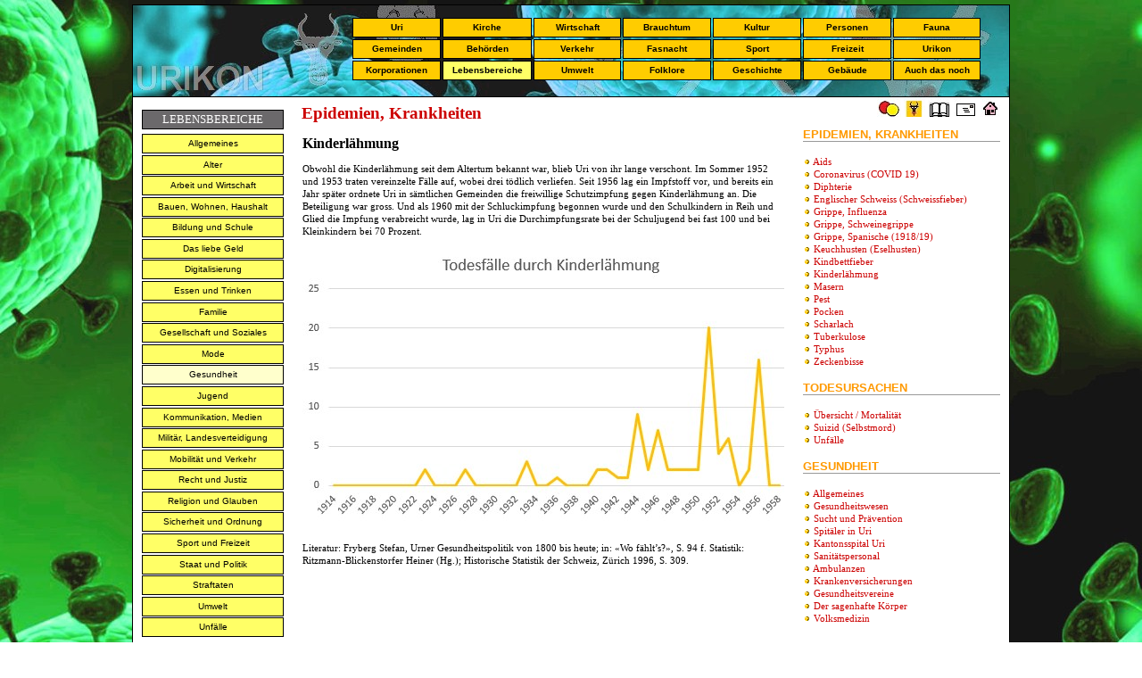

--- FILE ---
content_type: text/html; charset=utf-8
request_url: https://www.urikon.ch/UR_Lebensbereiche/LEB_GES_Epidemie_o_E.aspx?BE4_Index=460
body_size: 5716
content:
<!DOCTYPE html PUBLIC "-//W3C//DTD XHTML 1.0 Transitional//EN" "http://www.w3.org/TR/xhtml1/DTD/xhtml1-transitional.dtd">
<html xmlns="http://www.w3.org/1999/xhtml">

<head>
<meta content="text/html; charset=iso-8859-2" http-equiv="Content-Type" />
<meta content="de-ch" http-equiv="Content-Language" />
<title>Epidemien in Uri - 632</title>
<style type="text/css">
.auto-style6 {
	padding: 10px;
	border-left: 1px solid #000000;
}
.auto-style9 {
	padding-left: 10px;
	padding-right: 10px;
	padding-top: 7px;
	padding-bottom: 10px;
	text-align: left;
}

.auto-style10 {
	border-right: 1px solid #000000;
	padding-left: 10px;
	padding-right: 10px;
	padding-top: -4px;
	padding-bottom: 8px;
	text-align: left;
}
.auto-style11 {
	font-style: normal;
}
.style10 {
	background-color: #FFFFFF;
}
.style11 {
	border-collapse: collapse;
	background-color: #FFFFFF;
	background-image: url('../UK_Design/Bild_Banner/BA_GES_Virus.jpg');
}
.style19 {
	border-width: 0px;
}
.style21 {
	font-size: medium;
}
.style23 {
	color: #808080;
}

</style>
<meta content="Pocken; Scharlach; Masern; Diphtherie; Keuchhusten; Typhus; Lungentuberkulose; Kindbettfieber; Syphilis; Krebskrankheiten; Magen-Darm-Entzündung (Säuglinge); Pest; Aids; Kinderlähmung; Englischer Schweiss (Schweissfieber); Grippe; Nervenfieber (Typhus cerebralis);Zecken als Krankheitsüberträger; Corona-Virus (COVID-19);" name="keywords" />
<link href="../UK_Design/CSS/CSS_gelb_APX.css" rel="stylesheet" type="text/css" />
</head>

<body style="margin: 5px; background-image: url('../AA_Vorlagen/HG_0632.jpg'); background-attachment: fixed;">
<form name="form1" method="post" action="LEB_GES_Epidemie_o_E.aspx?BE4_Index=460" id="form1">
<div>
<input type="hidden" name="__VIEWSTATE" id="__VIEWSTATE" value="/[base64]/CuywgUy4gOTQgZi4gU3RhdGlzdGlrOiBSaXR6bWFubi1CbGlja2Vuc3RvcmZlciBIZWluZXIgKEhnLik7IEhpc3RvcmlzY2hlIFN0YXRpc3RpayBkZXIgU2Nod2VpeiwgWsO8cmljaCAxOTk2LCBTLiAzMDkuZGRkKlYjUkKxYqVnhGKrYgvKJ4pCdbQ=" />
</div>

<div>

	<input type="hidden" name="__VIEWSTATEGENERATOR" id="__VIEWSTATEGENERATOR" value="1B7D2DE3" />
</div>
<div align="center">
  <table align="center" border="0" width="984" bordercolor="#111111" class="style11" style="height: 103px">
    <tr>
      <td class="lineLeft lineRight lineTop" width="984" colspan="9" style="height: 11px">
      </td>
    </tr>
    <tr>
      <td class="lineLeft" width="255" height="20">
      <td class="mainNav" width="100" height="18">
		<a href="../UR_Uri/UR_Namen.aspx" target="_top" class="mainNav">Uri</a></td>      
      <td class="mainNavAktiv" width="100" height="18">
		<a href="../UR_Kirche/KI_Religion.aspx" target="_top" class="mainNav">
		Kirche</a></td>      
      <td class="mainNav" width="100" height="18">
		<a href="../UR_Wirtschaft/HS_Wirtschaft.aspx" target="_top" class="mainNav">
		Wirtschaft</a></td>
      <td class="mainNav" width="100" height="18">
		<a href="../UK_Brauchtum/HS_Festkalender.aspx" target="_top" class="mainNav">
		Brauchtum</a></td>
      <td class="mainNav" width="100" height="18">
		<a href="../UR_Kultur/HS_Kultur.aspx" target="_top" class="mainNav">
		Kultur</a></td>
      <td class="mainNav" width="100" height="18">
		<a href="../UR_Personen/UR_Personen_U.aspx" target="_top" class="mainNav">
		Personen</a></td>
      <td class="mainNav" width="100" height="18">
		<a href="../UR_Fauna/FAU_Allgemeines.aspx" target="_top" class="mainNav">
		Fauna</a></td>
      <td class="lineRight" width="29" height="20">&nbsp; </td>
    <tr>
      <td class="lineLeft" width="255" height="20">&nbsp; </td>
      <td class="mainNav" width="100" height="18">
		<a href="../UR_Gemeinden/GE_Gemeinden.aspx
" target="_top" class="mainNav">
		Gemeinden</a></td>      
      <td class="mainNav" width="100" height="18">
		<a href="../UR_Behoerden/BEH_Regierungsrat.aspx" target="_top" class="mainNav">
		Behörden</a></td>
      <td class="mainNav" width="100" height="18">
		<a href="../UR_Verkehr/HS_Verkehr.aspx" target="_top" class="mainNav">
		Verkehr</a></td>
      <td class="mainNav" width="100" height="18">
		<a href="../UK_Fasnacht/default.aspx" target="_top" class="mainNav">
		Fasnacht</a></td>
      <td class="mainNav" width="100" height="18">
		<a href="../UR_Sport/SP_Sport_Ubersicht.aspx" target="_top" class="mainNav">Sport</a></td>
      <td class="mainNav" width="100" height="18">
		<a href="../UR_Lebensbereiche/LEB_Freizeit.aspx" target="_top" class="mainNav">
		Freizeit</a></td>
      <td class="mainNav" width="100" height="18">
		<a href="../UK_Urikon/HS_Urikon.aspx" target="_top" class="mainNav">
		Urikon</a></td>
      <td class="lineRight" width="29" height="20">&nbsp; </td>
    </tr>
    <tr>
      <td class="lineLeft" width="255" height="20">&nbsp; </td>
      <td class="mainNav" width="100" height="18">
		<a href="../UR_Korporation/HS_Korporation.aspx" target="_top" class="mainNav">
		Korporationen</a></td>
      <td class="mainNav" width="100" height="18">
		<a href="../UR_Lebensbereiche/LEB_Allgemeines.aspx" target="_top" class="mainNavAktiv">
		Lebensbereiche</a></td>      
      <td class="mainNav" width="100" height="18">
		<a href="../UR_Umwelt/UMW_Uebersicht.aspx" target="_top" class="mainNav">
		Umwelt</a></td>      
      <td class="mainNav" width="100" height="18">
		<a href="../UK_Brauchtum/BR_Trachten_U.aspx" target="_top" class="mainNav">
		Folklore</a></td>
      <td class="mainNav" width="100" height="18">
		<a href="../UR_Geschichte/HS_Geschichte.aspx" target="_top" class="mainNav">
		Geschichte</a></td>
      <td class="mainNav" width="100" height="18">
		<a href="../UR_Gebaeude/GEB_Gebaude.aspx" target="_top" class="mainNav">
		Gebäude</a></td>
      <td class="mainNav" width="100" height="18">
		<a href="../UR_Diverses/DI_Diverses.aspx" target="_top" class="mainNav">Auch das noch</a></td>       
	  <td class="lineRight" width="29" height="20">&nbsp; </td>
    </tr>
    <tr>
      <td class="lineLeft lineRight lineBottom" width="984" height="15" colspan="9">
      </td>
    </tr>
<div align="center">
  	</div>
	<table style="width: 984px; height: 0;" cellpadding="0" cellspacing="0" class="style10">
		<tr>
			<td class="auto-style6" rowspan="2" class="auto-style3" style="width: 174px" valign="top">
						 <h2>LEBENSBEREICHE</h2>
			<a href="LEB_Allgemeines.aspx" target="_top" class="mainNav-A">
			Allgemeines</a>
			<a href="LEB_Alter.aspx" target="_top" class="mainNav-A">
			Alter</a>
			<a href="LEB_Arbeit.aspx" target="_top" class="mainNav-A">
			Arbeit und Wirtschaft</a>
			<a href="LEB_Bauwesen.aspx" target="_top" class="mainNav-A">
			Bauen, Wohnen, Haushalt</a>
			<a href="LEB_Bildung.aspx" target="_top" class="mainNav-A">
			Bildung und Schule</a>
			<a href="LEB_Geld.aspx" target="_top" class="mainNav-A">
			Das liebe Geld</a>
			<a href="LEB_Digital.aspx" target="_top" class="mainNav-A">
			Digitalisierung</a>
			<a href="../UK_Kulinarisches/HS_Kulinarisches.aspx" target="_top" class="mainNav-A">
			Essen und Trinken</a>
			<a href="LEB_Familie.aspx" target="_top" class="mainNav-A">
			Familie</a>
			<a href="LEB_Sozialwesen.aspx" target="_top" class="mainNav-A">
			Gesellschaft und Soziales</a>
			<a href="LEB_GES_Mode_Kleid.aspx" target="_top" class="mainNav-A">
			Mode</a>
			<a href="LEB_Gesundheit.aspx" target="_top" class="mainNavAktiv-A">
			Gesundheit</a>
			<a href="LEB_Jugend.aspx" target="_top" class="mainNav-A">
			Jugend</a>
			<a href="LEB_Kommunikation.aspx" target="_top" class="mainNav-A">
			Kommunikation, Medien</a>
			<a href="LEB_Militaer.aspx" target="_top" class="mainNav-A">
			Militär, Landesverteidigung</a>
			<a href="../UR_Verkehr/HS_Verkehr.aspx" target="_top" class="mainNav-A">			
			Mobilität und Verkehr</a>
			<a href="LEB_Recht.aspx" target="_top" class="mainNav-A">
			Recht und Justiz</a>
			<a href="../UR_Kirche/KI_Volksglauben.aspx" target="_top" class="mainNav-A">
			Religion und Glauben</a>
			<a href="LEB_Sicherheit.aspx" target="_top" class="mainNav-A">
			Sicherheit und Ordnung</a>
			<a href="LEB_Freizeit.aspx" target="_top" class="mainNav-A">
			Sport und Freizeit</a>
			<a href="LEB_Staat.aspx" target="_top" class="mainNav-A">
			Staat und Politik</a>
			<a href="LEB_Straftaten.aspx" target="_top" class="mainNav-A">
			Straftaten</a>
			<a href="../UR_Umwelt/UMW_Uebersicht.aspx" target="_top" class="mainNav-A">
			Umwelt</a>
			<a href="LEB_Unfaelle.aspx" target="_top" class="mainNav-A">
			Unfälle</a>
</td>
		</tr>
		<tr>
			<td class="auto-style9" style="width: 540px; " valign="top">
			<h1>Epidemien, Krankheiten</h1>
				<h4>
				
				</h4>
				<h4>
				<table id="DataList2" cellspacing="0" border="0" style="border-collapse:collapse;">
	<tr>
		<td>
						<span id="DataList2_ctl00_BE4_TitelLabel" class="style21" style="font-weight:bold;">Kinderlähmung</span>
						<br />
						&nbsp;&nbsp;&nbsp;&nbsp;&nbsp;&nbsp;&nbsp;
						<br />
						<span id="DataList2_ctl00_BE4_TextLabel">Obwohl die Kinderlähmung seit dem Altertum bekannt war, blieb Uri von ihr lange verschont. Im Sommer 1952 und 1953 traten vereinzelte Fälle auf, wobei drei tödlich verliefen. Seit 1956 lag ein Impfstoff vor, und bereits ein Jahr später ordnete Uri in sämtlichen Gemeinden die freiwillige Schutzimpfung gegen Kinderlähmung an. Die Beteiligung war gross. Und als 1960 mit der Schluckimpfung begonnen wurde und den Schulkindern in Reih und Glied die Impfung verabreicht wurde, lag in Uri die Durchimpfungsrate bei der Schuljugend bei fast 100 und bei Kleinkindern bei 70 Prozent.<br></br>
<img alt="" height="313" src="../UR_LEB_Fotos/GES_Kinderlaehmung.jpg" width="540" /><br></br>
Literatur: Fryberg Stefan, Urner Gesundheitspolitik von 1800 bis heute; in: «Wo fählt’s?», S. 94 f. Statistik: Ritzmann-Blickenstorfer Heiner (Hg.); Historische Statistik der Schweiz, Zürich 1996, S. 309.</span>
						<br />
					</td>
	</tr>
</table>
			</h4>
				</td>
			<td class="auto-style10" style="width: 260px" valign="top">
			<h6>
			<a href="../UK_Fasnacht/default.aspx" target="_top">
			<img alt="" height="22" src="../AA_Vorlagen/06_N_Floh.jpg" width="27" class="style19" /></a>
			<a href="http://www.ur.ch" target="_blank">
			<img alt="" height="22" src="../AA_Vorlagen/07_N_Uristier.jpg" width="24" class="style19" /></a>
			<a href="../UK_Urikon/HS_Urikon.aspx" target="_top">
			<img alt="" height="22" src="../AA_Vorlagen/03_N_Lexikon.jpg" width="26" class="style19" /></a>
			<a href="mailto:phideau@bluewin.ch">
			<img alt="" height="22" src="../AA_Vorlagen/N_02_Mail.jpg" width="27" class="style19" /></a>
			<a href="../default.aspx">
			<img alt="" height="22" src="../AA_Vorlagen/01_N_Home.jpg" width="22" class="style19" /></a></h6>
				 <b>
			<h5>
				 EPIDEMIEN, KRANKHEITEN </h5>
			<h4>
				 <img alt="" height="7" src="../UK_Design/Kugel_gelb_schmal.gif" width="9" /> 
				 <a href="LEB_GES_Epidemie.aspx?BE4_Index=461">Aids</a><br />
				 <img alt="" height="7" src="../UK_Design/Kugel_gelb_schmal.gif" width="9" />
				 <a href="LEB_GES_Corona.aspx">Coronavirus (COVID 19)</a><br />
				 <img alt="" height="7" src="../UK_Design/Kugel_gelb_schmal.gif" width="9" /> 
				 <a href="LEB_GES_Epidemie.aspx?BE4_Index=451">Diphterie</a><br />
				 <img alt="" height="7" src="../UK_Design/Kugel_gelb_schmal.gif" width="9" /> 
				 <a href="LEB_GES_Epidemie.aspx?BE4_Index=483">Englischer Schweiss (Schweissfieber)</a><br />
				 <img alt="" height="7" src="../UK_Design/Kugel_gelb_schmal.gif" width="9" /> 
				 <a href="LEB_GES_Epidemie.aspx?BE4_Index=484">Grippe, Influenza</a><br />
				 <img alt="" height="7" src="../UK_Design/Kugel_gelb_schmal.gif" width="9" /> 
				 <a href="LEB_GES_Epidemie.aspx?BE4_Index=1899">Grippe, Schweinegrippe</a><br />
				 <img alt="" height="7" src="../UK_Design/Kugel_gelb_schmal.gif" width="9" /> 
				 <a href="LEB_GES_SpanGrippe.aspx">Grippe, Spanische (1918/19)</a>
				 <br />
				 <img alt="" height="7" src="../UK_Design/Kugel_gelb_schmal.gif" width="9" /> 
				 <a href="LEB_GES_Epidemie_o_E.aspx?BE4_Index=452">Keuchhusten (Eselhusten)</a><br />
				 <img alt="" height="7" src="../UK_Design/Kugel_gelb_schmal.gif" width="9" /> 
				 <a href="LEB_GES_Epidemie_o_E.aspx?BE4_Index=455">Kindbettfieber</a> <br />
				 <img alt="" height="7" src="../UK_Design/Kugel_gelb_schmal.gif" width="9" /> 
				 <a href="LEB_GES_Epidemie_o_E.aspx?BE4_Index=460">Kinderlähmung</a><br />
				 <img alt="" height="7" src="../UK_Design/Kugel_gelb_schmal.gif" width="9" /> 
				 <a href="LEB_GES_Epidemie_o_E.aspx?BE4_Index=450">Masern </a><br />
				 <img alt="" height="7" src="../UK_Design/Kugel_gelb_schmal.gif" width="9" /> 
				 <a href="LEB_GES_Epidemie_Sagen.aspx?BE4_Index=462">Pest</a><br />
				 <img alt="" height="7" src="../UK_Design/Kugel_gelb_schmal.gif" width="9" /> 
				 <a href="LEB_GES_Epidemie.aspx?BE4_Index=448">Pocken</a><br />
				 <img alt="" height="7" src="../UK_Design/Kugel_gelb_schmal.gif" width="9" /> 
				 <a href="LEB_GES_Epidemie_o_E.aspx?BE4_Index=449">Scharlach</a><br />
				 <img alt="" height="7" src="../UK_Design/Kugel_gelb_schmal.gif" width="9" /> 
				 <a href="LEB_GES_Epidemie.aspx?BE4_Index=1817">Tuberkulose</a><br />
				 <img alt="" height="7" src="../UK_Design/Kugel_gelb_schmal.gif" width="9" /> 
				 <a href="LEB_GES_Epidemie.aspx?BE4_Index=453">Typhus</a><br />
				 <img alt="" height="7" src="../UK_Design/Kugel_gelb_schmal.gif" width="9" /> 
				 <a href="LEB_GES_Epidemie.aspx?BE4_Index=835">Zeckenbisse</a></h4>
			<h5>
				 TODESURSACHEN</h5>
			<h4>
				 <img alt="" height="7" src="../UK_Design/Kugel_gelb_schmal.gif" width="9" /> 
				 <a href="LEB_GES_Todesursachen.aspx">Übersicht / Mortalität</a> <br />
				 <img alt="" height="7" src="../UK_Design/Kugel_gelb_schmal.gif" width="9" /> 
				 <a href="LEB_GES_Suizid.aspx">Suizid (Selbstmord)</a><br />
				 <img alt="" height="7" src="../UK_Design/Kugel_gelb_schmal.gif" width="9" /> 
				 <a href="LEB_Unfaelle.aspx">Unfälle</a></h4>
			<h5>
				 GESUNDHEIT</h5>
			<h4>
				 <img alt="" height="7" src="../UK_Design/Kugel_gelb_schmal.gif" width="9" /> 
				 <a href="LEB_Gesundheit.aspx">Allgemeines</a><br />
				 <img alt="" height="7" src="../UK_Design/Kugel_gelb_schmal.gif" width="9" />
				 <a href="LEB_Gesundheitswesen.aspx">Gesundheitswesen</a><br />
				 <img alt="" height="7" src="../UK_Design/Kugel_gelb_schmal.gif" width="9" /> 
				 <a href="LEB_GES_Drogen.aspx">Sucht und Prävention</a><br />
				 <img alt="" height="7" src="../UK_Design/Kugel_gelb_schmal.gif" width="9" /> 
				 <a href="../UR_Gebaeude/GEB_Spitaeler.aspx">Spitäler in Uri</a><br />
				 <img alt="" height="7" src="../UK_Design/Kugel_gelb_schmal.gif" width="9" /> 
				 <a href="LEB_GESU_KSU.aspx">Kantonsspital Uri</a><br />
				 <img alt="" height="7" src="../UK_Design/Kugel_gelb_schmal.gif" width="9" /> 
				 <a href="LEB_GES_Personal.aspx">Sanitätspersonal</a><br />
				 <img alt="" height="7" src="../UK_Design/Kugel_gelb_schmal.gif" width="9" />
				 <a href="../UR_Verkehr/VE_Auto_einzeln.aspx">Ambulanzen</a><br />
				 <img alt="" height="7" src="../UK_Design/Kugel_gelb_schmal.gif" width="9" /> 
				 <a href="LEB_GES_Versicherung.aspx">Krankenversicherungen</a><br />
				 <img alt="" height="7" src="../UK_Design/Kugel_gelb_schmal.gif" width="9" /> 
				 <a href="LEB_Gesundheit_Vereine.aspx">Gesundheitsvereine</a><br />
				 <img alt="" height="7" src="../UK_Design/Kugel_gelb_schmal.gif" width="9" /> 
				 <a href="LEB_GES_Koerper.aspx">Der sagenhafte Körper</a><br />
				 <img alt="" height="7" src="../UK_Design/Kugel_gelb_schmal.gif" width="9" />
				 <a href="LEB_GES_Volksmedizin.aspx">Volksmedizin</a></h4>
			</b>
			</td>
		</tr>
		<tr>
			<td class="lineLeft lineRight lineBottom" class="auto-style10" colspan="3" style="height: 24px" class="auto-style4">
			<address class="auto-style11">
				<span class="style23">Texte und Angaben: Quellenverweise und Rolf Gisler-Jauch / Angaben ohne Gewähr /
				</span> 
				<a href="http://www.urikon.ch/Impressum.aspx" target="_blank">
				Impressum</a><span class="style23"> / Letzte 
				Aktualisierung: 26.10.2021</span></address>
			</td>
		</tr>
	</table>
</form>
</body>

</html>
